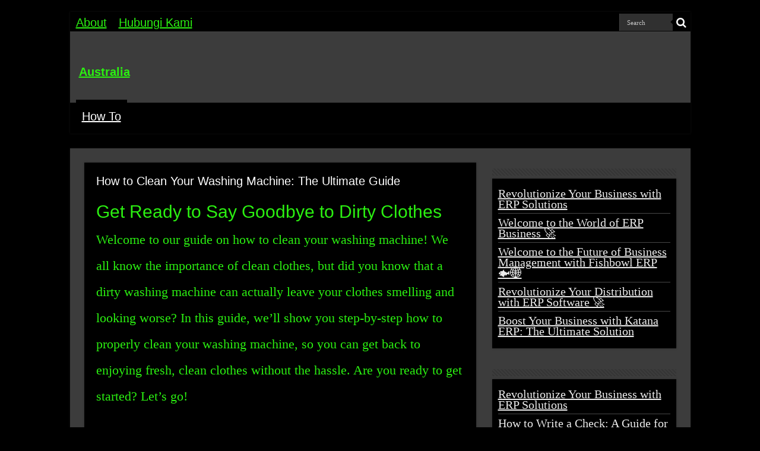

--- FILE ---
content_type: text/html; charset=utf-8
request_url: https://www.google.com/recaptcha/api2/aframe
body_size: 268
content:
<!DOCTYPE HTML><html><head><meta http-equiv="content-type" content="text/html; charset=UTF-8"></head><body><script nonce="dvkVOyFjyY9zwmW4niD-NA">/** Anti-fraud and anti-abuse applications only. See google.com/recaptcha */ try{var clients={'sodar':'https://pagead2.googlesyndication.com/pagead/sodar?'};window.addEventListener("message",function(a){try{if(a.source===window.parent){var b=JSON.parse(a.data);var c=clients[b['id']];if(c){var d=document.createElement('img');d.src=c+b['params']+'&rc='+(localStorage.getItem("rc::a")?sessionStorage.getItem("rc::b"):"");window.document.body.appendChild(d);sessionStorage.setItem("rc::e",parseInt(sessionStorage.getItem("rc::e")||0)+1);localStorage.setItem("rc::h",'1766509048709');}}}catch(b){}});window.parent.postMessage("_grecaptcha_ready", "*");}catch(b){}</script></body></html>

--- FILE ---
content_type: text/javascript
request_url: https://iffaustralia.com/wp-content/plugins/blackwarrior2.1.1/dist/assets/frontEndJS-02beb249.js
body_size: 20805
content:
import{c as Di,g as Ci,m as si}from"./_commonjsHelpers-b582a850.js";var Si=function(){function i(t,e){e===void 0&&(e=[]),this._eventType=t,this._eventFunctions=e}return i.prototype.init=function(){var t=this;this._eventFunctions.forEach(function(e){typeof window<"u"&&window.addEventListener(t._eventType,e)})},i}(),pe=globalThis&&globalThis.__assign||function(){return pe=Object.assign||function(i){for(var t,e=1,n=arguments.length;e<n;e++){t=arguments[e];for(var r in t)Object.prototype.hasOwnProperty.call(t,r)&&(i[r]=t[r])}return i},pe.apply(this,arguments)},he={alwaysOpen:!1,activeClasses:"bg-gray-100 dark:bg-gray-800 text-gray-900 dark:text-white",inactiveClasses:"text-gray-500 dark:text-gray-400",onOpen:function(){},onClose:function(){},onToggle:function(){}},ci=function(){function i(t,e){t===void 0&&(t=[]),e===void 0&&(e=he),this._items=t,this._options=pe(pe({},he),e),this._init()}return i.prototype._init=function(){var t=this;this._items.length&&this._items.map(function(e){e.active&&t.open(e.id),e.triggerEl.addEventListener("click",function(){t.toggle(e.id)})})},i.prototype.getItem=function(t){return this._items.filter(function(e){return e.id===t})[0]},i.prototype.open=function(t){var e,n,r=this,a=this.getItem(t);this._options.alwaysOpen||this._items.map(function(d){var f,v;d!==a&&((f=d.triggerEl.classList).remove.apply(f,r._options.activeClasses.split(" ")),(v=d.triggerEl.classList).add.apply(v,r._options.inactiveClasses.split(" ")),d.targetEl.classList.add("hidden"),d.triggerEl.setAttribute("aria-expanded","false"),d.active=!1,d.iconEl&&d.iconEl.classList.remove("rotate-180"))}),(e=a.triggerEl.classList).add.apply(e,this._options.activeClasses.split(" ")),(n=a.triggerEl.classList).remove.apply(n,this._options.inactiveClasses.split(" ")),a.triggerEl.setAttribute("aria-expanded","true"),a.targetEl.classList.remove("hidden"),a.active=!0,a.iconEl&&a.iconEl.classList.add("rotate-180"),this._options.onOpen(this,a)},i.prototype.toggle=function(t){var e=this.getItem(t);e.active?this.close(t):this.open(t),this._options.onToggle(this,e)},i.prototype.close=function(t){var e,n,r=this.getItem(t);(e=r.triggerEl.classList).remove.apply(e,this._options.activeClasses.split(" ")),(n=r.triggerEl.classList).add.apply(n,this._options.inactiveClasses.split(" ")),r.targetEl.classList.add("hidden"),r.triggerEl.setAttribute("aria-expanded","false"),r.active=!1,r.iconEl&&r.iconEl.classList.remove("rotate-180"),this._options.onClose(this,r)},i}();function De(){document.querySelectorAll("[data-accordion]").forEach(function(i){var t=i.getAttribute("data-accordion"),e=i.getAttribute("data-active-classes"),n=i.getAttribute("data-inactive-classes"),r=[];i.querySelectorAll("[data-accordion-target]").forEach(function(a){if(a.closest("[data-accordion]")===i){var d={id:a.getAttribute("data-accordion-target"),triggerEl:a,targetEl:document.querySelector(a.getAttribute("data-accordion-target")),iconEl:a.querySelector("[data-accordion-icon]"),active:a.getAttribute("aria-expanded")==="true"};r.push(d)}}),new ci(r,{alwaysOpen:t==="open",activeClasses:e||he.activeClasses,inactiveClasses:n||he.inactiveClasses})})}typeof window<"u"&&(window.Accordion=ci,window.initAccordions=De);var ve=globalThis&&globalThis.__assign||function(){return ve=Object.assign||function(i){for(var t,e=1,n=arguments.length;e<n;e++){t=arguments[e];for(var r in t)Object.prototype.hasOwnProperty.call(t,r)&&(i[r]=t[r])}return i},ve.apply(this,arguments)},Ye={onCollapse:function(){},onExpand:function(){},onToggle:function(){}},li=function(){function i(t,e,n){t===void 0&&(t=null),e===void 0&&(e=null),n===void 0&&(n=Ye),this._targetEl=t,this._triggerEl=e,this._options=ve(ve({},Ye),n),this._visible=!1,this._init()}return i.prototype._init=function(){var t=this;this._triggerEl&&(this._triggerEl.hasAttribute("aria-expanded")?this._visible=this._triggerEl.getAttribute("aria-expanded")==="true":this._visible=!this._targetEl.classList.contains("hidden"),this._triggerEl.addEventListener("click",function(){t.toggle()}))},i.prototype.collapse=function(){this._targetEl.classList.add("hidden"),this._triggerEl&&this._triggerEl.setAttribute("aria-expanded","false"),this._visible=!1,this._options.onCollapse(this)},i.prototype.expand=function(){this._targetEl.classList.remove("hidden"),this._triggerEl&&this._triggerEl.setAttribute("aria-expanded","true"),this._visible=!0,this._options.onExpand(this)},i.prototype.toggle=function(){this._visible?this.collapse():this.expand(),this._options.onToggle(this)},i}();function Ce(){document.querySelectorAll("[data-collapse-toggle]").forEach(function(i){var t=i.getAttribute("data-collapse-toggle"),e=document.getElementById(t);e?new li(e,i):console.error('The target element with id "'.concat(t,'" does not exist. Please check the data-collapse-toggle attribute.'))})}typeof window<"u"&&(window.Collapse=li,window.initCollapses=Ce);var Tt=globalThis&&globalThis.__assign||function(){return Tt=Object.assign||function(i){for(var t,e=1,n=arguments.length;e<n;e++){t=arguments[e];for(var r in t)Object.prototype.hasOwnProperty.call(t,r)&&(i[r]=t[r])}return i},Tt.apply(this,arguments)},de={defaultPosition:0,indicators:{items:[],activeClasses:"bg-white dark:bg-gray-800",inactiveClasses:"bg-white/50 dark:bg-gray-800/50 hover:bg-white dark:hover:bg-gray-800"},interval:3e3,onNext:function(){},onPrev:function(){},onChange:function(){}},ui=function(){function i(t,e){t===void 0&&(t=[]),e===void 0&&(e=de),this._items=t,this._options=Tt(Tt(Tt({},de),e),{indicators:Tt(Tt({},de.indicators),e.indicators)}),this._activeItem=this.getItem(this._options.defaultPosition),this._indicators=this._options.indicators.items,this._intervalDuration=this._options.interval,this._intervalInstance=null,this._init()}return i.prototype._init=function(){var t=this;this._items.map(function(e){e.el.classList.add("absolute","inset-0","transition-transform","transform")}),this._getActiveItem()?this.slideTo(this._getActiveItem().position):this.slideTo(0),this._indicators.map(function(e,n){e.el.addEventListener("click",function(){t.slideTo(n)})})},i.prototype.getItem=function(t){return this._items[t]},i.prototype.slideTo=function(t){var e=this._items[t],n={left:e.position===0?this._items[this._items.length-1]:this._items[e.position-1],middle:e,right:e.position===this._items.length-1?this._items[0]:this._items[e.position+1]};this._rotate(n),this._setActiveItem(e),this._intervalInstance&&(this.pause(),this.cycle()),this._options.onChange(this)},i.prototype.next=function(){var t=this._getActiveItem(),e=null;t.position===this._items.length-1?e=this._items[0]:e=this._items[t.position+1],this.slideTo(e.position),this._options.onNext(this)},i.prototype.prev=function(){var t=this._getActiveItem(),e=null;t.position===0?e=this._items[this._items.length-1]:e=this._items[t.position-1],this.slideTo(e.position),this._options.onPrev(this)},i.prototype._rotate=function(t){this._items.map(function(e){e.el.classList.add("hidden")}),t.left.el.classList.remove("-translate-x-full","translate-x-full","translate-x-0","hidden","z-20"),t.left.el.classList.add("-translate-x-full","z-10"),t.middle.el.classList.remove("-translate-x-full","translate-x-full","translate-x-0","hidden","z-10"),t.middle.el.classList.add("translate-x-0","z-20"),t.right.el.classList.remove("-translate-x-full","translate-x-full","translate-x-0","hidden","z-20"),t.right.el.classList.add("translate-x-full","z-10")},i.prototype.cycle=function(){var t=this;typeof window<"u"&&(this._intervalInstance=window.setInterval(function(){t.next()},this._intervalDuration))},i.prototype.pause=function(){clearInterval(this._intervalInstance)},i.prototype._getActiveItem=function(){return this._activeItem},i.prototype._setActiveItem=function(t){var e,n,r=this;this._activeItem=t;var a=t.position;this._indicators.length&&(this._indicators.map(function(d){var f,v;d.el.setAttribute("aria-current","false"),(f=d.el.classList).remove.apply(f,r._options.indicators.activeClasses.split(" ")),(v=d.el.classList).add.apply(v,r._options.indicators.inactiveClasses.split(" "))}),(e=this._indicators[a].el.classList).add.apply(e,this._options.indicators.activeClasses.split(" ")),(n=this._indicators[a].el.classList).remove.apply(n,this._options.indicators.inactiveClasses.split(" ")),this._indicators[a].el.setAttribute("aria-current","true"))},i}();function Se(){document.querySelectorAll("[data-carousel]").forEach(function(i){var t=i.getAttribute("data-carousel-interval"),e=i.getAttribute("data-carousel")==="slide",n=[],r=0;i.querySelectorAll("[data-carousel-item]").length&&Array.from(i.querySelectorAll("[data-carousel-item]")).map(function(_,b){n.push({position:b,el:_}),_.getAttribute("data-carousel-item")==="active"&&(r=b)});var a=[];i.querySelectorAll("[data-carousel-slide-to]").length&&Array.from(i.querySelectorAll("[data-carousel-slide-to]")).map(function(_){a.push({position:parseInt(_.getAttribute("data-carousel-slide-to")),el:_})});var d=new ui(n,{defaultPosition:r,indicators:{items:a},interval:t||de.interval});e&&d.cycle();var f=i.querySelector("[data-carousel-next]"),v=i.querySelector("[data-carousel-prev]");f&&f.addEventListener("click",function(){d.next()}),v&&v.addEventListener("click",function(){d.prev()})})}typeof window<"u"&&(window.Carousel=ui,window.initCarousels=Se);var ge=globalThis&&globalThis.__assign||function(){return ge=Object.assign||function(i){for(var t,e=1,n=arguments.length;e<n;e++){t=arguments[e];for(var r in t)Object.prototype.hasOwnProperty.call(t,r)&&(i[r]=t[r])}return i},ge.apply(this,arguments)},Ge={transition:"transition-opacity",duration:300,timing:"ease-out",onHide:function(){}},di=function(){function i(t,e,n){t===void 0&&(t=null),e===void 0&&(e=null),n===void 0&&(n=Ge),this._targetEl=t,this._triggerEl=e,this._options=ge(ge({},Ge),n),this._init()}return i.prototype._init=function(){var t=this;this._triggerEl&&this._triggerEl.addEventListener("click",function(){t.hide()})},i.prototype.hide=function(){var t=this;this._targetEl.classList.add(this._options.transition,"duration-".concat(this._options.duration),this._options.timing,"opacity-0"),setTimeout(function(){t._targetEl.classList.add("hidden")},this._options.duration),this._options.onHide(this,this._targetEl)},i}();function Pe(){document.querySelectorAll("[data-dismiss-target]").forEach(function(i){var t=i.getAttribute("data-dismiss-target"),e=document.querySelector(t);e?new di(e,i):console.error('The dismiss element with id "'.concat(t,'" does not exist. Please check the data-dismiss-target attribute.'))})}typeof window<"u"&&(window.Dismiss=di,window.initDismisses=Pe);var Q="top",nt="bottom",rt="right",Z="left",Ie="auto",Gt=[Q,nt,rt,Z],Mt="start",Xt="end",Pi="clippingParents",fi="viewport",Nt="popper",Ii="reference",Je=Gt.reduce(function(i,t){return i.concat([t+"-"+Mt,t+"-"+Xt])},[]),pi=[].concat(Gt,[Ie]).reduce(function(i,t){return i.concat([t,t+"-"+Mt,t+"-"+Xt])},[]),ji="beforeRead",Bi="read",qi="afterRead",Hi="beforeMain",Ri="main",Mi="afterMain",Vi="beforeWrite",zi="write",Wi="afterWrite",$i=[ji,Bi,qi,Hi,Ri,Mi,Vi,zi,Wi];function dt(i){return i?(i.nodeName||"").toLowerCase():null}function tt(i){if(i==null)return window;if(i.toString()!=="[object Window]"){var t=i.ownerDocument;return t&&t.defaultView||window}return i}function St(i){var t=tt(i).Element;return i instanceof t||i instanceof Element}function it(i){var t=tt(i).HTMLElement;return i instanceof t||i instanceof HTMLElement}function je(i){if(typeof ShadowRoot>"u")return!1;var t=tt(i).ShadowRoot;return i instanceof t||i instanceof ShadowRoot}function Ni(i){var t=i.state;Object.keys(t.elements).forEach(function(e){var n=t.styles[e]||{},r=t.attributes[e]||{},a=t.elements[e];!it(a)||!dt(a)||(Object.assign(a.style,n),Object.keys(r).forEach(function(d){var f=r[d];f===!1?a.removeAttribute(d):a.setAttribute(d,f===!0?"":f)}))})}function Ui(i){var t=i.state,e={popper:{position:t.options.strategy,left:"0",top:"0",margin:"0"},arrow:{position:"absolute"},reference:{}};return Object.assign(t.elements.popper.style,e.popper),t.styles=e,t.elements.arrow&&Object.assign(t.elements.arrow.style,e.arrow),function(){Object.keys(t.elements).forEach(function(n){var r=t.elements[n],a=t.attributes[n]||{},d=Object.keys(t.styles.hasOwnProperty(n)?t.styles[n]:e[n]),f=d.reduce(function(v,_){return v[_]="",v},{});!it(r)||!dt(r)||(Object.assign(r.style,f),Object.keys(a).forEach(function(v){r.removeAttribute(v)}))})}}const Fi={name:"applyStyles",enabled:!0,phase:"write",fn:Ni,effect:Ui,requires:["computeStyles"]};function ut(i){return i.split("-")[0]}var Ct=Math.max,me=Math.min,Vt=Math.round;function Le(){var i=navigator.userAgentData;return i!=null&&i.brands&&Array.isArray(i.brands)?i.brands.map(function(t){return t.brand+"/"+t.version}).join(" "):navigator.userAgent}function hi(){return!/^((?!chrome|android).)*safari/i.test(Le())}function zt(i,t,e){t===void 0&&(t=!1),e===void 0&&(e=!1);var n=i.getBoundingClientRect(),r=1,a=1;t&&it(i)&&(r=i.offsetWidth>0&&Vt(n.width)/i.offsetWidth||1,a=i.offsetHeight>0&&Vt(n.height)/i.offsetHeight||1);var d=St(i)?tt(i):window,f=d.visualViewport,v=!hi()&&e,_=(n.left+(v&&f?f.offsetLeft:0))/r,b=(n.top+(v&&f?f.offsetTop:0))/a,A=n.width/r,C=n.height/a;return{width:A,height:C,top:b,right:_+A,bottom:b+C,left:_,x:_,y:b}}function Be(i){var t=zt(i),e=i.offsetWidth,n=i.offsetHeight;return Math.abs(t.width-e)<=1&&(e=t.width),Math.abs(t.height-n)<=1&&(n=t.height),{x:i.offsetLeft,y:i.offsetTop,width:e,height:n}}function vi(i,t){var e=t.getRootNode&&t.getRootNode();if(i.contains(t))return!0;if(e&&je(e)){var n=t;do{if(n&&i.isSameNode(n))return!0;n=n.parentNode||n.host}while(n)}return!1}function ht(i){return tt(i).getComputedStyle(i)}function Ki(i){return["table","td","th"].indexOf(dt(i))>=0}function kt(i){return((St(i)?i.ownerDocument:i.document)||window.document).documentElement}function Oe(i){return dt(i)==="html"?i:i.assignedSlot||i.parentNode||(je(i)?i.host:null)||kt(i)}function Qe(i){return!it(i)||ht(i).position==="fixed"?null:i.offsetParent}function Xi(i){var t=/firefox/i.test(Le()),e=/Trident/i.test(Le());if(e&&it(i)){var n=ht(i);if(n.position==="fixed")return null}var r=Oe(i);for(je(r)&&(r=r.host);it(r)&&["html","body"].indexOf(dt(r))<0;){var a=ht(r);if(a.transform!=="none"||a.perspective!=="none"||a.contain==="paint"||["transform","perspective"].indexOf(a.willChange)!==-1||t&&a.willChange==="filter"||t&&a.filter&&a.filter!=="none")return r;r=r.parentNode}return null}function Jt(i){for(var t=tt(i),e=Qe(i);e&&Ki(e)&&ht(e).position==="static";)e=Qe(e);return e&&(dt(e)==="html"||dt(e)==="body"&&ht(e).position==="static")?t:e||Xi(i)||t}function qe(i){return["top","bottom"].indexOf(i)>=0?"x":"y"}function Ut(i,t,e){return Ct(i,me(t,e))}function Yi(i,t,e){var n=Ut(i,t,e);return n>e?e:n}function gi(){return{top:0,right:0,bottom:0,left:0}}function mi(i){return Object.assign({},gi(),i)}function yi(i,t){return t.reduce(function(e,n){return e[n]=i,e},{})}var Gi=function(t,e){return t=typeof t=="function"?t(Object.assign({},e.rects,{placement:e.placement})):t,mi(typeof t!="number"?t:yi(t,Gt))};function Ji(i){var t,e=i.state,n=i.name,r=i.options,a=e.elements.arrow,d=e.modifiersData.popperOffsets,f=ut(e.placement),v=qe(f),_=[Z,rt].indexOf(f)>=0,b=_?"height":"width";if(!(!a||!d)){var A=Gi(r.padding,e),C=Be(a),L=v==="y"?Q:Z,S=v==="y"?nt:rt,w=e.rects.reference[b]+e.rects.reference[v]-d[v]-e.rects.popper[b],T=d[v]-e.rects.reference[v],P=Jt(a),j=P?v==="y"?P.clientHeight||0:P.clientWidth||0:0,R=w/2-T/2,x=A[L],O=j-C[b]-A[S],D=j/2-C[b]/2+R,M=Ut(x,D,O),B=v;e.modifiersData[n]=(t={},t[B]=M,t.centerOffset=M-D,t)}}function Qi(i){var t=i.state,e=i.options,n=e.element,r=n===void 0?"[data-popper-arrow]":n;r!=null&&(typeof r=="string"&&(r=t.elements.popper.querySelector(r),!r)||vi(t.elements.popper,r)&&(t.elements.arrow=r))}const Zi={name:"arrow",enabled:!0,phase:"main",fn:Ji,effect:Qi,requires:["popperOffsets"],requiresIfExists:["preventOverflow"]};function Wt(i){return i.split("-")[1]}var tn={top:"auto",right:"auto",bottom:"auto",left:"auto"};function en(i,t){var e=i.x,n=i.y,r=t.devicePixelRatio||1;return{x:Vt(e*r)/r||0,y:Vt(n*r)/r||0}}function Ze(i){var t,e=i.popper,n=i.popperRect,r=i.placement,a=i.variation,d=i.offsets,f=i.position,v=i.gpuAcceleration,_=i.adaptive,b=i.roundOffsets,A=i.isFixed,C=d.x,L=C===void 0?0:C,S=d.y,w=S===void 0?0:S,T=typeof b=="function"?b({x:L,y:w}):{x:L,y:w};L=T.x,w=T.y;var P=d.hasOwnProperty("x"),j=d.hasOwnProperty("y"),R=Z,x=Q,O=window;if(_){var D=Jt(e),M="clientHeight",B="clientWidth";if(D===tt(e)&&(D=kt(e),ht(D).position!=="static"&&f==="absolute"&&(M="scrollHeight",B="scrollWidth")),D=D,r===Q||(r===Z||r===rt)&&a===Xt){x=nt;var V=A&&D===O&&O.visualViewport?O.visualViewport.height:D[M];w-=V-n.height,w*=v?1:-1}if(r===Z||(r===Q||r===nt)&&a===Xt){R=rt;var z=A&&D===O&&O.visualViewport?O.visualViewport.width:D[B];L-=z-n.width,L*=v?1:-1}}var q=Object.assign({position:f},_&&tn),X=b===!0?en({x:L,y:w},tt(e)):{x:L,y:w};if(L=X.x,w=X.y,v){var N;return Object.assign({},q,(N={},N[x]=j?"0":"",N[R]=P?"0":"",N.transform=(O.devicePixelRatio||1)<=1?"translate("+L+"px, "+w+"px)":"translate3d("+L+"px, "+w+"px, 0)",N))}return Object.assign({},q,(t={},t[x]=j?w+"px":"",t[R]=P?L+"px":"",t.transform="",t))}function nn(i){var t=i.state,e=i.options,n=e.gpuAcceleration,r=n===void 0?!0:n,a=e.adaptive,d=a===void 0?!0:a,f=e.roundOffsets,v=f===void 0?!0:f,_={placement:ut(t.placement),variation:Wt(t.placement),popper:t.elements.popper,popperRect:t.rects.popper,gpuAcceleration:r,isFixed:t.options.strategy==="fixed"};t.modifiersData.popperOffsets!=null&&(t.styles.popper=Object.assign({},t.styles.popper,Ze(Object.assign({},_,{offsets:t.modifiersData.popperOffsets,position:t.options.strategy,adaptive:d,roundOffsets:v})))),t.modifiersData.arrow!=null&&(t.styles.arrow=Object.assign({},t.styles.arrow,Ze(Object.assign({},_,{offsets:t.modifiersData.arrow,position:"absolute",adaptive:!1,roundOffsets:v})))),t.attributes.popper=Object.assign({},t.attributes.popper,{"data-popper-placement":t.placement})}const rn={name:"computeStyles",enabled:!0,phase:"beforeWrite",fn:nn,data:{}};var oe={passive:!0};function on(i){var t=i.state,e=i.instance,n=i.options,r=n.scroll,a=r===void 0?!0:r,d=n.resize,f=d===void 0?!0:d,v=tt(t.elements.popper),_=[].concat(t.scrollParents.reference,t.scrollParents.popper);return a&&_.forEach(function(b){b.addEventListener("scroll",e.update,oe)}),f&&v.addEventListener("resize",e.update,oe),function(){a&&_.forEach(function(b){b.removeEventListener("scroll",e.update,oe)}),f&&v.removeEventListener("resize",e.update,oe)}}const an={name:"eventListeners",enabled:!0,phase:"write",fn:function(){},effect:on,data:{}};var sn={left:"right",right:"left",bottom:"top",top:"bottom"};function fe(i){return i.replace(/left|right|bottom|top/g,function(t){return sn[t]})}var cn={start:"end",end:"start"};function ti(i){return i.replace(/start|end/g,function(t){return cn[t]})}function He(i){var t=tt(i),e=t.pageXOffset,n=t.pageYOffset;return{scrollLeft:e,scrollTop:n}}function Re(i){return zt(kt(i)).left+He(i).scrollLeft}function ln(i,t){var e=tt(i),n=kt(i),r=e.visualViewport,a=n.clientWidth,d=n.clientHeight,f=0,v=0;if(r){a=r.width,d=r.height;var _=hi();(_||!_&&t==="fixed")&&(f=r.offsetLeft,v=r.offsetTop)}return{width:a,height:d,x:f+Re(i),y:v}}function un(i){var t,e=kt(i),n=He(i),r=(t=i.ownerDocument)==null?void 0:t.body,a=Ct(e.scrollWidth,e.clientWidth,r?r.scrollWidth:0,r?r.clientWidth:0),d=Ct(e.scrollHeight,e.clientHeight,r?r.scrollHeight:0,r?r.clientHeight:0),f=-n.scrollLeft+Re(i),v=-n.scrollTop;return ht(r||e).direction==="rtl"&&(f+=Ct(e.clientWidth,r?r.clientWidth:0)-a),{width:a,height:d,x:f,y:v}}function Me(i){var t=ht(i),e=t.overflow,n=t.overflowX,r=t.overflowY;return/auto|scroll|overlay|hidden/.test(e+r+n)}function bi(i){return["html","body","#document"].indexOf(dt(i))>=0?i.ownerDocument.body:it(i)&&Me(i)?i:bi(Oe(i))}function Ft(i,t){var e;t===void 0&&(t=[]);var n=bi(i),r=n===((e=i.ownerDocument)==null?void 0:e.body),a=tt(n),d=r?[a].concat(a.visualViewport||[],Me(n)?n:[]):n,f=t.concat(d);return r?f:f.concat(Ft(Oe(d)))}function Ae(i){return Object.assign({},i,{left:i.x,top:i.y,right:i.x+i.width,bottom:i.y+i.height})}function dn(i,t){var e=zt(i,!1,t==="fixed");return e.top=e.top+i.clientTop,e.left=e.left+i.clientLeft,e.bottom=e.top+i.clientHeight,e.right=e.left+i.clientWidth,e.width=i.clientWidth,e.height=i.clientHeight,e.x=e.left,e.y=e.top,e}function ei(i,t,e){return t===fi?Ae(ln(i,e)):St(t)?dn(t,e):Ae(un(kt(i)))}function fn(i){var t=Ft(Oe(i)),e=["absolute","fixed"].indexOf(ht(i).position)>=0,n=e&&it(i)?Jt(i):i;return St(n)?t.filter(function(r){return St(r)&&vi(r,n)&&dt(r)!=="body"}):[]}function pn(i,t,e,n){var r=t==="clippingParents"?fn(i):[].concat(t),a=[].concat(r,[e]),d=a[0],f=a.reduce(function(v,_){var b=ei(i,_,n);return v.top=Ct(b.top,v.top),v.right=me(b.right,v.right),v.bottom=me(b.bottom,v.bottom),v.left=Ct(b.left,v.left),v},ei(i,d,n));return f.width=f.right-f.left,f.height=f.bottom-f.top,f.x=f.left,f.y=f.top,f}function wi(i){var t=i.reference,e=i.element,n=i.placement,r=n?ut(n):null,a=n?Wt(n):null,d=t.x+t.width/2-e.width/2,f=t.y+t.height/2-e.height/2,v;switch(r){case Q:v={x:d,y:t.y-e.height};break;case nt:v={x:d,y:t.y+t.height};break;case rt:v={x:t.x+t.width,y:f};break;case Z:v={x:t.x-e.width,y:f};break;default:v={x:t.x,y:t.y}}var _=r?qe(r):null;if(_!=null){var b=_==="y"?"height":"width";switch(a){case Mt:v[_]=v[_]-(t[b]/2-e[b]/2);break;case Xt:v[_]=v[_]+(t[b]/2-e[b]/2);break}}return v}function Yt(i,t){t===void 0&&(t={});var e=t,n=e.placement,r=n===void 0?i.placement:n,a=e.strategy,d=a===void 0?i.strategy:a,f=e.boundary,v=f===void 0?Pi:f,_=e.rootBoundary,b=_===void 0?fi:_,A=e.elementContext,C=A===void 0?Nt:A,L=e.altBoundary,S=L===void 0?!1:L,w=e.padding,T=w===void 0?0:w,P=mi(typeof T!="number"?T:yi(T,Gt)),j=C===Nt?Ii:Nt,R=i.rects.popper,x=i.elements[S?j:C],O=pn(St(x)?x:x.contextElement||kt(i.elements.popper),v,b,d),D=zt(i.elements.reference),M=wi({reference:D,element:R,strategy:"absolute",placement:r}),B=Ae(Object.assign({},R,M)),V=C===Nt?B:D,z={top:O.top-V.top+P.top,bottom:V.bottom-O.bottom+P.bottom,left:O.left-V.left+P.left,right:V.right-O.right+P.right},q=i.modifiersData.offset;if(C===Nt&&q){var X=q[r];Object.keys(z).forEach(function(N){var at=[rt,nt].indexOf(N)>=0?1:-1,st=[Q,nt].indexOf(N)>=0?"y":"x";z[N]+=X[st]*at})}return z}function hn(i,t){t===void 0&&(t={});var e=t,n=e.placement,r=e.boundary,a=e.rootBoundary,d=e.padding,f=e.flipVariations,v=e.allowedAutoPlacements,_=v===void 0?pi:v,b=Wt(n),A=b?f?Je:Je.filter(function(S){return Wt(S)===b}):Gt,C=A.filter(function(S){return _.indexOf(S)>=0});C.length===0&&(C=A);var L=C.reduce(function(S,w){return S[w]=Yt(i,{placement:w,boundary:r,rootBoundary:a,padding:d})[ut(w)],S},{});return Object.keys(L).sort(function(S,w){return L[S]-L[w]})}function vn(i){if(ut(i)===Ie)return[];var t=fe(i);return[ti(i),t,ti(t)]}function gn(i){var t=i.state,e=i.options,n=i.name;if(!t.modifiersData[n]._skip){for(var r=e.mainAxis,a=r===void 0?!0:r,d=e.altAxis,f=d===void 0?!0:d,v=e.fallbackPlacements,_=e.padding,b=e.boundary,A=e.rootBoundary,C=e.altBoundary,L=e.flipVariations,S=L===void 0?!0:L,w=e.allowedAutoPlacements,T=t.options.placement,P=ut(T),j=P===T,R=v||(j||!S?[fe(T)]:vn(T)),x=[T].concat(R).reduce(function(pt,K){return pt.concat(ut(K)===Ie?hn(t,{placement:K,boundary:b,rootBoundary:A,padding:_,flipVariations:S,allowedAutoPlacements:w}):K)},[]),O=t.rects.reference,D=t.rects.popper,M=new Map,B=!0,V=x[0],z=0;z<x.length;z++){var q=x[z],X=ut(q),N=Wt(q)===Mt,at=[Q,nt].indexOf(X)>=0,st=at?"width":"height",Y=Yt(t,{placement:q,boundary:b,rootBoundary:A,altBoundary:C,padding:_}),J=at?N?rt:Z:N?nt:Q;O[st]>D[st]&&(J=fe(J));var ft=fe(J),ot=[];if(a&&ot.push(Y[X]<=0),f&&ot.push(Y[J]<=0,Y[ft]<=0),ot.every(function(pt){return pt})){V=q,B=!1;break}M.set(q,ot)}if(B)for(var H=S?3:1,Lt=function(K){var vt=x.find(function(xt){var lt=M.get(xt);if(lt)return lt.slice(0,K).every(function(Pt){return Pt})});if(vt)return V=vt,"break"},ct=H;ct>0;ct--){var At=Lt(ct);if(At==="break")break}t.placement!==V&&(t.modifiersData[n]._skip=!0,t.placement=V,t.reset=!0)}}const mn={name:"flip",enabled:!0,phase:"main",fn:gn,requiresIfExists:["offset"],data:{_skip:!1}};function ii(i,t,e){return e===void 0&&(e={x:0,y:0}),{top:i.top-t.height-e.y,right:i.right-t.width+e.x,bottom:i.bottom-t.height+e.y,left:i.left-t.width-e.x}}function ni(i){return[Q,rt,nt,Z].some(function(t){return i[t]>=0})}function yn(i){var t=i.state,e=i.name,n=t.rects.reference,r=t.rects.popper,a=t.modifiersData.preventOverflow,d=Yt(t,{elementContext:"reference"}),f=Yt(t,{altBoundary:!0}),v=ii(d,n),_=ii(f,r,a),b=ni(v),A=ni(_);t.modifiersData[e]={referenceClippingOffsets:v,popperEscapeOffsets:_,isReferenceHidden:b,hasPopperEscaped:A},t.attributes.popper=Object.assign({},t.attributes.popper,{"data-popper-reference-hidden":b,"data-popper-escaped":A})}const bn={name:"hide",enabled:!0,phase:"main",requiresIfExists:["preventOverflow"],fn:yn};function wn(i,t,e){var n=ut(i),r=[Z,Q].indexOf(n)>=0?-1:1,a=typeof e=="function"?e(Object.assign({},t,{placement:i})):e,d=a[0],f=a[1];return d=d||0,f=(f||0)*r,[Z,rt].indexOf(n)>=0?{x:f,y:d}:{x:d,y:f}}function _n(i){var t=i.state,e=i.options,n=i.name,r=e.offset,a=r===void 0?[0,0]:r,d=pi.reduce(function(b,A){return b[A]=wn(A,t.rects,a),b},{}),f=d[t.placement],v=f.x,_=f.y;t.modifiersData.popperOffsets!=null&&(t.modifiersData.popperOffsets.x+=v,t.modifiersData.popperOffsets.y+=_),t.modifiersData[n]=d}const En={name:"offset",enabled:!0,phase:"main",requires:["popperOffsets"],fn:_n};function On(i){var t=i.state,e=i.name;t.modifiersData[e]=wi({reference:t.rects.reference,element:t.rects.popper,strategy:"absolute",placement:t.placement})}const kn={name:"popperOffsets",enabled:!0,phase:"read",fn:On,data:{}};function Ln(i){return i==="x"?"y":"x"}function An(i){var t=i.state,e=i.options,n=i.name,r=e.mainAxis,a=r===void 0?!0:r,d=e.altAxis,f=d===void 0?!1:d,v=e.boundary,_=e.rootBoundary,b=e.altBoundary,A=e.padding,C=e.tether,L=C===void 0?!0:C,S=e.tetherOffset,w=S===void 0?0:S,T=Yt(t,{boundary:v,rootBoundary:_,padding:A,altBoundary:b}),P=ut(t.placement),j=Wt(t.placement),R=!j,x=qe(P),O=Ln(x),D=t.modifiersData.popperOffsets,M=t.rects.reference,B=t.rects.popper,V=typeof w=="function"?w(Object.assign({},t.rects,{placement:t.placement})):w,z=typeof V=="number"?{mainAxis:V,altAxis:V}:Object.assign({mainAxis:0,altAxis:0},V),q=t.modifiersData.offset?t.modifiersData.offset[t.placement]:null,X={x:0,y:0};if(D){if(a){var N,at=x==="y"?Q:Z,st=x==="y"?nt:rt,Y=x==="y"?"height":"width",J=D[x],ft=J+T[at],ot=J-T[st],H=L?-B[Y]/2:0,Lt=j===Mt?M[Y]:B[Y],ct=j===Mt?-B[Y]:-M[Y],At=t.elements.arrow,pt=L&&At?Be(At):{width:0,height:0},K=t.modifiersData["arrow#persistent"]?t.modifiersData["arrow#persistent"].padding:gi(),vt=K[at],xt=K[st],lt=Ut(0,M[Y],pt[Y]),Pt=R?M[Y]/2-H-lt-vt-z.mainAxis:Lt-lt-vt-z.mainAxis,ke=R?-M[Y]/2+H+lt+xt+z.mainAxis:ct+lt+xt+z.mainAxis,$t=t.elements.arrow&&Jt(t.elements.arrow),Qt=$t?x==="y"?$t.clientTop||0:$t.clientLeft||0:0,gt=(N=q==null?void 0:q[x])!=null?N:0,Zt=J+Pt-gt-Qt,It=J+ke-gt,W=Ut(L?me(ft,Zt):ft,J,L?Ct(ot,It):ot);D[x]=W,X[x]=W-J}if(f){var $,U=x==="x"?Q:Z,F=x==="x"?nt:rt,G=D[O],I=O==="y"?"height":"width",te=G+T[U],ee=G-T[F],jt=[Q,Z].indexOf(P)!==-1,et=($=q==null?void 0:q[O])!=null?$:0,ie=jt?te:G-M[I]-B[I]-et+z.altAxis,ne=jt?G+M[I]+B[I]-et-z.altAxis:ee,re=L&&jt?Yi(ie,G,ne):Ut(L?ie:te,G,L?ne:ee);D[O]=re,X[O]=re-G}t.modifiersData[n]=X}}const xn={name:"preventOverflow",enabled:!0,phase:"main",fn:An,requiresIfExists:["offset"]};function Tn(i){return{scrollLeft:i.scrollLeft,scrollTop:i.scrollTop}}function Dn(i){return i===tt(i)||!it(i)?He(i):Tn(i)}function Cn(i){var t=i.getBoundingClientRect(),e=Vt(t.width)/i.offsetWidth||1,n=Vt(t.height)/i.offsetHeight||1;return e!==1||n!==1}function Sn(i,t,e){e===void 0&&(e=!1);var n=it(t),r=it(t)&&Cn(t),a=kt(t),d=zt(i,r,e),f={scrollLeft:0,scrollTop:0},v={x:0,y:0};return(n||!n&&!e)&&((dt(t)!=="body"||Me(a))&&(f=Dn(t)),it(t)?(v=zt(t,!0),v.x+=t.clientLeft,v.y+=t.clientTop):a&&(v.x=Re(a))),{x:d.left+f.scrollLeft-v.x,y:d.top+f.scrollTop-v.y,width:d.width,height:d.height}}function Pn(i){var t=new Map,e=new Set,n=[];i.forEach(function(a){t.set(a.name,a)});function r(a){e.add(a.name);var d=[].concat(a.requires||[],a.requiresIfExists||[]);d.forEach(function(f){if(!e.has(f)){var v=t.get(f);v&&r(v)}}),n.push(a)}return i.forEach(function(a){e.has(a.name)||r(a)}),n}function In(i){var t=Pn(i);return $i.reduce(function(e,n){return e.concat(t.filter(function(r){return r.phase===n}))},[])}function jn(i){var t;return function(){return t||(t=new Promise(function(e){Promise.resolve().then(function(){t=void 0,e(i())})})),t}}function Bn(i){var t=i.reduce(function(e,n){var r=e[n.name];return e[n.name]=r?Object.assign({},r,n,{options:Object.assign({},r.options,n.options),data:Object.assign({},r.data,n.data)}):n,e},{});return Object.keys(t).map(function(e){return t[e]})}var ri={placement:"bottom",modifiers:[],strategy:"absolute"};function oi(){for(var i=arguments.length,t=new Array(i),e=0;e<i;e++)t[e]=arguments[e];return!t.some(function(n){return!(n&&typeof n.getBoundingClientRect=="function")})}function qn(i){i===void 0&&(i={});var t=i,e=t.defaultModifiers,n=e===void 0?[]:e,r=t.defaultOptions,a=r===void 0?ri:r;return function(f,v,_){_===void 0&&(_=a);var b={placement:"bottom",orderedModifiers:[],options:Object.assign({},ri,a),modifiersData:{},elements:{reference:f,popper:v},attributes:{},styles:{}},A=[],C=!1,L={state:b,setOptions:function(P){var j=typeof P=="function"?P(b.options):P;w(),b.options=Object.assign({},a,b.options,j),b.scrollParents={reference:St(f)?Ft(f):f.contextElement?Ft(f.contextElement):[],popper:Ft(v)};var R=In(Bn([].concat(n,b.options.modifiers)));return b.orderedModifiers=R.filter(function(x){return x.enabled}),S(),L.update()},forceUpdate:function(){if(!C){var P=b.elements,j=P.reference,R=P.popper;if(oi(j,R)){b.rects={reference:Sn(j,Jt(R),b.options.strategy==="fixed"),popper:Be(R)},b.reset=!1,b.placement=b.options.placement,b.orderedModifiers.forEach(function(z){return b.modifiersData[z.name]=Object.assign({},z.data)});for(var x=0;x<b.orderedModifiers.length;x++){if(b.reset===!0){b.reset=!1,x=-1;continue}var O=b.orderedModifiers[x],D=O.fn,M=O.options,B=M===void 0?{}:M,V=O.name;typeof D=="function"&&(b=D({state:b,options:B,name:V,instance:L})||b)}}}},update:jn(function(){return new Promise(function(T){L.forceUpdate(),T(b)})}),destroy:function(){w(),C=!0}};if(!oi(f,v))return L;L.setOptions(_).then(function(T){!C&&_.onFirstUpdate&&_.onFirstUpdate(T)});function S(){b.orderedModifiers.forEach(function(T){var P=T.name,j=T.options,R=j===void 0?{}:j,x=T.effect;if(typeof x=="function"){var O=x({state:b,name:P,instance:L,options:R}),D=function(){};A.push(O||D)}})}function w(){A.forEach(function(T){return T()}),A=[]}return L}}var Hn=[an,kn,rn,Fi,En,mn,xn,Zi,bn],Ve=qn({defaultModifiers:Hn}),wt=globalThis&&globalThis.__assign||function(){return wt=Object.assign||function(i){for(var t,e=1,n=arguments.length;e<n;e++){t=arguments[e];for(var r in t)Object.prototype.hasOwnProperty.call(t,r)&&(i[r]=t[r])}return i},wt.apply(this,arguments)},ae=globalThis&&globalThis.__spreadArray||function(i,t,e){if(e||arguments.length===2)for(var n=0,r=t.length,a;n<r;n++)(a||!(n in t))&&(a||(a=Array.prototype.slice.call(t,0,n)),a[n]=t[n]);return i.concat(a||Array.prototype.slice.call(t))},_t={placement:"bottom",triggerType:"click",offsetSkidding:0,offsetDistance:10,delay:300,ignoreClickOutsideClass:!1,onShow:function(){},onHide:function(){},onToggle:function(){}},_i=function(){function i(t,e,n){t===void 0&&(t=null),e===void 0&&(e=null),n===void 0&&(n=_t),this._targetEl=t,this._triggerEl=e,this._options=wt(wt({},_t),n),this._popperInstance=this._createPopperInstance(),this._visible=!1,this._init()}return i.prototype._init=function(){this._triggerEl&&this._setupEventListeners()},i.prototype._setupEventListeners=function(){var t=this,e=this._getTriggerEvents();this._options.triggerType==="click"&&e.showEvents.forEach(function(n){t._triggerEl.addEventListener(n,function(){t.toggle()})}),this._options.triggerType==="hover"&&(e.showEvents.forEach(function(n){t._triggerEl.addEventListener(n,function(){n==="click"?t.toggle():setTimeout(function(){t.show()},t._options.delay)}),t._targetEl.addEventListener(n,function(){t.show()})}),e.hideEvents.forEach(function(n){t._triggerEl.addEventListener(n,function(){setTimeout(function(){t._targetEl.matches(":hover")||t.hide()},t._options.delay)}),t._targetEl.addEventListener(n,function(){setTimeout(function(){t._triggerEl.matches(":hover")||t.hide()},t._options.delay)})}))},i.prototype._createPopperInstance=function(){return Ve(this._triggerEl,this._targetEl,{placement:this._options.placement,modifiers:[{name:"offset",options:{offset:[this._options.offsetSkidding,this._options.offsetDistance]}}]})},i.prototype._setupClickOutsideListener=function(){var t=this;this._clickOutsideEventListener=function(e){t._handleClickOutside(e,t._targetEl)},document.body.addEventListener("click",this._clickOutsideEventListener,!0)},i.prototype._removeClickOutsideListener=function(){document.body.removeEventListener("click",this._clickOutsideEventListener,!0)},i.prototype._handleClickOutside=function(t,e){var n=t.target,r=this._options.ignoreClickOutsideClass,a=!1;if(r){var d=document.querySelectorAll(".".concat(r));d.forEach(function(f){if(f.contains(n)){a=!0;return}})}n!==e&&!e.contains(n)&&!this._triggerEl.contains(n)&&!a&&this.isVisible()&&this.hide()},i.prototype._getTriggerEvents=function(){switch(this._options.triggerType){case"hover":return{showEvents:["mouseenter","click"],hideEvents:["mouseleave"]};case"click":return{showEvents:["click"],hideEvents:[]};case"none":return{showEvents:[],hideEvents:[]};default:return{showEvents:["click"],hideEvents:[]}}},i.prototype.toggle=function(){this.isVisible()?this.hide():this.show(),this._options.onToggle(this)},i.prototype.isVisible=function(){return this._visible},i.prototype.show=function(){this._targetEl.classList.remove("hidden"),this._targetEl.classList.add("block"),this._popperInstance.setOptions(function(t){return wt(wt({},t),{modifiers:ae(ae([],t.modifiers,!0),[{name:"eventListeners",enabled:!0}],!1)})}),this._setupClickOutsideListener(),this._popperInstance.update(),this._visible=!0,this._options.onShow(this)},i.prototype.hide=function(){this._targetEl.classList.remove("block"),this._targetEl.classList.add("hidden"),this._popperInstance.setOptions(function(t){return wt(wt({},t),{modifiers:ae(ae([],t.modifiers,!0),[{name:"eventListeners",enabled:!1}],!1)})}),this._visible=!1,this._removeClickOutsideListener(),this._options.onHide(this)},i}();function ze(){document.querySelectorAll("[data-dropdown-toggle]").forEach(function(i){var t=i.getAttribute("data-dropdown-toggle"),e=document.getElementById(t);if(e){var n=i.getAttribute("data-dropdown-placement"),r=i.getAttribute("data-dropdown-offset-skidding"),a=i.getAttribute("data-dropdown-offset-distance"),d=i.getAttribute("data-dropdown-trigger"),f=i.getAttribute("data-dropdown-delay"),v=i.getAttribute("data-dropdown-ignore-click-outside-class");new _i(e,i,{placement:n||_t.placement,triggerType:d||_t.triggerType,offsetSkidding:r?parseInt(r):_t.offsetSkidding,offsetDistance:a?parseInt(a):_t.offsetDistance,delay:f?parseInt(f):_t.delay,ignoreClickOutsideClass:v||_t.ignoreClickOutsideClass})}else console.error('The dropdown element with id "'.concat(t,'" does not exist. Please check the data-dropdown-toggle attribute.'))})}typeof window<"u"&&(window.Dropdown=_i,window.initDropdowns=ze);var ye=globalThis&&globalThis.__assign||function(){return ye=Object.assign||function(i){for(var t,e=1,n=arguments.length;e<n;e++){t=arguments[e];for(var r in t)Object.prototype.hasOwnProperty.call(t,r)&&(i[r]=t[r])}return i},ye.apply(this,arguments)},Rt={placement:"center",backdropClasses:"bg-gray-900 bg-opacity-50 dark:bg-opacity-80 fixed inset-0 z-40",backdrop:"dynamic",closable:!0,onHide:function(){},onShow:function(){},onToggle:function(){}},xe=function(){function i(t,e){t===void 0&&(t=null),e===void 0&&(e=Rt),this._targetEl=t,this._options=ye(ye({},Rt),e),this._isHidden=!0,this._backdropEl=null,this._init()}return i.prototype._init=function(){var t=this;this._targetEl&&this._getPlacementClasses().map(function(e){t._targetEl.classList.add(e)})},i.prototype._createBackdrop=function(){var t;if(this._isHidden){var e=document.createElement("div");e.setAttribute("modal-backdrop",""),(t=e.classList).add.apply(t,this._options.backdropClasses.split(" ")),document.querySelector("body").append(e),this._backdropEl=e}},i.prototype._destroyBackdropEl=function(){this._isHidden||document.querySelector("[modal-backdrop]").remove()},i.prototype._setupModalCloseEventListeners=function(){var t=this;this._options.backdrop==="dynamic"&&(this._clickOutsideEventListener=function(e){t._handleOutsideClick(e.target)},this._targetEl.addEventListener("click",this._clickOutsideEventListener,!0)),this._keydownEventListener=function(e){e.key==="Escape"&&t.hide()},document.body.addEventListener("keydown",this._keydownEventListener,!0)},i.prototype._removeModalCloseEventListeners=function(){this._options.backdrop==="dynamic"&&this._targetEl.removeEventListener("click",this._clickOutsideEventListener,!0),document.body.removeEventListener("keydown",this._keydownEventListener,!0)},i.prototype._handleOutsideClick=function(t){(t===this._targetEl||t===this._backdropEl&&this.isVisible())&&this.hide()},i.prototype._getPlacementClasses=function(){switch(this._options.placement){case"top-left":return["justify-start","items-start"];case"top-center":return["justify-center","items-start"];case"top-right":return["justify-end","items-start"];case"center-left":return["justify-start","items-center"];case"center":return["justify-center","items-center"];case"center-right":return["justify-end","items-center"];case"bottom-left":return["justify-start","items-end"];case"bottom-center":return["justify-center","items-end"];case"bottom-right":return["justify-end","items-end"];default:return["justify-center","items-center"]}},i.prototype.toggle=function(){this._isHidden?this.show():this.hide(),this._options.onToggle(this)},i.prototype.show=function(){this.isHidden&&(this._targetEl.classList.add("flex"),this._targetEl.classList.remove("hidden"),this._targetEl.setAttribute("aria-modal","true"),this._targetEl.setAttribute("role","dialog"),this._targetEl.removeAttribute("aria-hidden"),this._createBackdrop(),this._isHidden=!1,document.body.classList.add("overflow-hidden"),this._options.closable&&this._setupModalCloseEventListeners(),this._options.onShow(this))},i.prototype.hide=function(){this.isVisible&&(this._targetEl.classList.add("hidden"),this._targetEl.classList.remove("flex"),this._targetEl.setAttribute("aria-hidden","true"),this._targetEl.removeAttribute("aria-modal"),this._targetEl.removeAttribute("role"),this._destroyBackdropEl(),this._isHidden=!0,document.body.classList.remove("overflow-hidden"),this._options.closable&&this._removeModalCloseEventListeners(),this._options.onHide(this))},i.prototype.isVisible=function(){return!this._isHidden},i.prototype.isHidden=function(){return this._isHidden},i}(),se=function(i,t){return t.some(function(e){return e.id===i})?t.find(function(e){return e.id===i}):null};function We(){var i=[];document.querySelectorAll("[data-modal-target]").forEach(function(t){var e=t.getAttribute("data-modal-target"),n=document.getElementById(e);if(n){var r=n.getAttribute("data-modal-placement"),a=n.getAttribute("data-modal-backdrop");se(e,i)||i.push({id:e,object:new xe(n,{placement:r||Rt.placement,backdrop:a||Rt.backdrop})})}else console.error("Modal with id ".concat(e," does not exist. Are you sure that the data-modal-target attribute points to the correct modal id?."))}),document.querySelectorAll("[data-modal-toggle]").forEach(function(t){var e=t.getAttribute("data-modal-toggle"),n=document.getElementById(e);if(n){var r=n.getAttribute("data-modal-placement"),a=n.getAttribute("data-modal-backdrop"),d=se(e,i);d||(d={id:e,object:new xe(n,{placement:r||Rt.placement,backdrop:a||Rt.backdrop})},i.push(d)),t.addEventListener("click",function(){d.object.toggle()})}else console.error("Modal with id ".concat(e," does not exist. Are you sure that the data-modal-toggle attribute points to the correct modal id?"))}),document.querySelectorAll("[data-modal-show]").forEach(function(t){var e=t.getAttribute("data-modal-show"),n=document.getElementById(e);if(n){var r=se(e,i);r?t.addEventListener("click",function(){r.object.isHidden&&r.object.show()}):console.error("Modal with id ".concat(e," has not been initialized. Please initialize it using the data-modal-target attribute."))}else console.error("Modal with id ".concat(e," does not exist. Are you sure that the data-modal-show attribute points to the correct modal id?"))}),document.querySelectorAll("[data-modal-hide]").forEach(function(t){var e=t.getAttribute("data-modal-hide"),n=document.getElementById(e);if(n){var r=se(e,i);r?t.addEventListener("click",function(){r.object.isVisible&&r.object.hide()}):console.error("Modal with id ".concat(e," has not been initialized. Please initialize it using the data-modal-target attribute."))}else console.error("Modal with id ".concat(e," does not exist. Are you sure that the data-modal-hide attribute points to the correct modal id?"))})}typeof window<"u"&&(window.Modal=xe,window.initModals=We);var be=globalThis&&globalThis.__assign||function(){return be=Object.assign||function(i){for(var t,e=1,n=arguments.length;e<n;e++){t=arguments[e];for(var r in t)Object.prototype.hasOwnProperty.call(t,r)&&(i[r]=t[r])}return i},be.apply(this,arguments)},Dt={placement:"left",bodyScrolling:!1,backdrop:!0,edge:!1,edgeOffset:"bottom-[60px]",backdropClasses:"bg-gray-900 bg-opacity-50 dark:bg-opacity-80 fixed inset-0 z-30",onShow:function(){},onHide:function(){},onToggle:function(){}},Ei=function(){function i(t,e){t===void 0&&(t=null),e===void 0&&(e=Dt),this._targetEl=t,this._options=be(be({},Dt),e),this._visible=!1,this._init()}return i.prototype._init=function(){var t=this;this._targetEl&&(this._targetEl.setAttribute("aria-hidden","true"),this._targetEl.classList.add("transition-transform")),this._getPlacementClasses(this._options.placement).base.map(function(e){t._targetEl.classList.add(e)}),document.addEventListener("keydown",function(e){e.key==="Escape"&&t.isVisible()&&t.hide()})},i.prototype.hide=function(){var t=this;this._options.edge?(this._getPlacementClasses(this._options.placement+"-edge").active.map(function(e){t._targetEl.classList.remove(e)}),this._getPlacementClasses(this._options.placement+"-edge").inactive.map(function(e){t._targetEl.classList.add(e)})):(this._getPlacementClasses(this._options.placement).active.map(function(e){t._targetEl.classList.remove(e)}),this._getPlacementClasses(this._options.placement).inactive.map(function(e){t._targetEl.classList.add(e)})),this._targetEl.setAttribute("aria-hidden","true"),this._targetEl.removeAttribute("aria-modal"),this._targetEl.removeAttribute("role"),this._options.bodyScrolling||document.body.classList.remove("overflow-hidden"),this._options.backdrop&&this._destroyBackdropEl(),this._visible=!1,this._options.onHide(this)},i.prototype.show=function(){var t=this;this._options.edge?(this._getPlacementClasses(this._options.placement+"-edge").active.map(function(e){t._targetEl.classList.add(e)}),this._getPlacementClasses(this._options.placement+"-edge").inactive.map(function(e){t._targetEl.classList.remove(e)})):(this._getPlacementClasses(this._options.placement).active.map(function(e){t._targetEl.classList.add(e)}),this._getPlacementClasses(this._options.placement).inactive.map(function(e){t._targetEl.classList.remove(e)})),this._targetEl.setAttribute("aria-modal","true"),this._targetEl.setAttribute("role","dialog"),this._targetEl.removeAttribute("aria-hidden"),this._options.bodyScrolling||document.body.classList.add("overflow-hidden"),this._options.backdrop&&this._createBackdrop(),this._visible=!0,this._options.onShow(this)},i.prototype.toggle=function(){this.isVisible()?this.hide():this.show()},i.prototype._createBackdrop=function(){var t,e=this;if(!this._visible){var n=document.createElement("div");n.setAttribute("drawer-backdrop",""),(t=n.classList).add.apply(t,this._options.backdropClasses.split(" ")),document.querySelector("body").append(n),n.addEventListener("click",function(){e.hide()})}},i.prototype._destroyBackdropEl=function(){this._visible&&document.querySelector("[drawer-backdrop]").remove()},i.prototype._getPlacementClasses=function(t){switch(t){case"top":return{base:["top-0","left-0","right-0"],active:["transform-none"],inactive:["-translate-y-full"]};case"right":return{base:["right-0","top-0"],active:["transform-none"],inactive:["translate-x-full"]};case"bottom":return{base:["bottom-0","left-0","right-0"],active:["transform-none"],inactive:["translate-y-full"]};case"left":return{base:["left-0","top-0"],active:["transform-none"],inactive:["-translate-x-full"]};case"bottom-edge":return{base:["left-0","top-0"],active:["transform-none"],inactive:["translate-y-full",this._options.edgeOffset]};default:return{base:["left-0","top-0"],active:["transform-none"],inactive:["-translate-x-full"]}}},i.prototype.isHidden=function(){return!this._visible},i.prototype.isVisible=function(){return this._visible},i}(),ce=function(i,t){if(t.some(function(e){return e.id===i}))return t.find(function(e){return e.id===i})};function $e(){var i=[];document.querySelectorAll("[data-drawer-target]").forEach(function(t){var e=t.getAttribute("data-drawer-target"),n=document.getElementById(e);if(n){var r=t.getAttribute("data-drawer-placement"),a=t.getAttribute("data-drawer-body-scrolling"),d=t.getAttribute("data-drawer-backdrop"),f=t.getAttribute("data-drawer-edge"),v=t.getAttribute("data-drawer-edge-offset");ce(e,i)||i.push({id:e,object:new Ei(n,{placement:r||Dt.placement,bodyScrolling:a?a==="true":Dt.bodyScrolling,backdrop:d?d==="true":Dt.backdrop,edge:f?f==="true":Dt.edge,edgeOffset:v||Dt.edgeOffset})})}else console.error("Drawer with id ".concat(e," not found. Are you sure that the data-drawer-target attribute points to the correct drawer id?"))}),document.querySelectorAll("[data-drawer-toggle]").forEach(function(t){var e=t.getAttribute("data-drawer-toggle"),n=document.getElementById(e);if(n){var r=ce(e,i);r?t.addEventListener("click",function(){r.object.toggle()}):console.error("Drawer with id ".concat(e," has not been initialized. Please initialize it using the data-drawer-target attribute."))}else console.error("Drawer with id ".concat(e," not found. Are you sure that the data-drawer-target attribute points to the correct drawer id?"))}),document.querySelectorAll("[data-drawer-dismiss], [data-drawer-hide]").forEach(function(t){var e=t.getAttribute("data-drawer-dismiss")?t.getAttribute("data-drawer-dismiss"):t.getAttribute("data-drawer-hide"),n=document.getElementById(e);if(n){var r=ce(e,i);r?t.addEventListener("click",function(){r.object.hide()}):console.error("Drawer with id ".concat(e," has not been initialized. Please initialize it using the data-drawer-target attribute."))}else console.error("Drawer with id ".concat(e," not found. Are you sure that the data-drawer-target attribute points to the correct drawer id"))}),document.querySelectorAll("[data-drawer-show]").forEach(function(t){var e=t.getAttribute("data-drawer-show"),n=document.getElementById(e);if(n){var r=ce(e,i);r?t.addEventListener("click",function(){r.object.show()}):console.error("Drawer with id ".concat(e," has not been initialized. Please initialize it using the data-drawer-target attribute."))}else console.error("Drawer with id ".concat(e," not found. Are you sure that the data-drawer-target attribute points to the correct drawer id?"))})}typeof window<"u"&&(window.Drawer=Ei,window.initDrawers=$e);var we=globalThis&&globalThis.__assign||function(){return we=Object.assign||function(i){for(var t,e=1,n=arguments.length;e<n;e++){t=arguments[e];for(var r in t)Object.prototype.hasOwnProperty.call(t,r)&&(i[r]=t[r])}return i},we.apply(this,arguments)},ai={defaultTabId:null,activeClasses:"text-blue-600 hover:text-blue-600 dark:text-blue-500 dark:hover:text-blue-500 border-blue-600 dark:border-blue-500",inactiveClasses:"dark:border-transparent text-gray-500 hover:text-gray-600 dark:text-gray-400 border-gray-100 hover:border-gray-300 dark:border-gray-700 dark:hover:text-gray-300",onShow:function(){}},Oi=function(){function i(t,e){t===void 0&&(t=[]),e===void 0&&(e=ai),this._items=t,this._activeTab=e?this.getTab(e.defaultTabId):null,this._options=we(we({},ai),e),this._init()}return i.prototype._init=function(){var t=this;this._items.length&&(this._activeTab||this._setActiveTab(this._items[0]),this.show(this._activeTab.id,!0),this._items.map(function(e){e.triggerEl.addEventListener("click",function(){t.show(e.id)})}))},i.prototype.getActiveTab=function(){return this._activeTab},i.prototype._setActiveTab=function(t){this._activeTab=t},i.prototype.getTab=function(t){return this._items.filter(function(e){return e.id===t})[0]},i.prototype.show=function(t,e){var n,r,a=this;e===void 0&&(e=!1);var d=this.getTab(t);d===this._activeTab&&!e||(this._items.map(function(f){var v,_;f!==d&&((v=f.triggerEl.classList).remove.apply(v,a._options.activeClasses.split(" ")),(_=f.triggerEl.classList).add.apply(_,a._options.inactiveClasses.split(" ")),f.targetEl.classList.add("hidden"),f.triggerEl.setAttribute("aria-selected","false"))}),(n=d.triggerEl.classList).add.apply(n,this._options.activeClasses.split(" ")),(r=d.triggerEl.classList).remove.apply(r,this._options.inactiveClasses.split(" ")),d.triggerEl.setAttribute("aria-selected","true"),d.targetEl.classList.remove("hidden"),this._setActiveTab(d),this._options.onShow(this,d))},i}();function Ne(){document.querySelectorAll("[data-tabs-toggle]").forEach(function(i){var t=[],e=null;i.querySelectorAll('[role="tab"]').forEach(function(n){var r=n.getAttribute("aria-selected")==="true",a={id:n.getAttribute("data-tabs-target"),triggerEl:n,targetEl:document.querySelector(n.getAttribute("data-tabs-target"))};t.push(a),r&&(e=a.id)}),new Oi(t,{defaultTabId:e})})}typeof window<"u"&&(window.Tabs=Oi,window.initTabs=Ne);var Et=globalThis&&globalThis.__assign||function(){return Et=Object.assign||function(i){for(var t,e=1,n=arguments.length;e<n;e++){t=arguments[e];for(var r in t)Object.prototype.hasOwnProperty.call(t,r)&&(i[r]=t[r])}return i},Et.apply(this,arguments)},le=globalThis&&globalThis.__spreadArray||function(i,t,e){if(e||arguments.length===2)for(var n=0,r=t.length,a;n<r;n++)(a||!(n in t))&&(a||(a=Array.prototype.slice.call(t,0,n)),a[n]=t[n]);return i.concat(a||Array.prototype.slice.call(t))},_e={placement:"top",triggerType:"hover",onShow:function(){},onHide:function(){},onToggle:function(){}},ki=function(){function i(t,e,n){t===void 0&&(t=null),e===void 0&&(e=null),n===void 0&&(n=_e),this._targetEl=t,this._triggerEl=e,this._options=Et(Et({},_e),n),this._popperInstance=this._createPopperInstance(),this._visible=!1,this._init()}return i.prototype._init=function(){this._triggerEl&&this._setupEventListeners()},i.prototype._setupEventListeners=function(){var t=this,e=this._getTriggerEvents();e.showEvents.forEach(function(n){t._triggerEl.addEventListener(n,function(){t.show()})}),e.hideEvents.forEach(function(n){t._triggerEl.addEventListener(n,function(){t.hide()})})},i.prototype._createPopperInstance=function(){return Ve(this._triggerEl,this._targetEl,{placement:this._options.placement,modifiers:[{name:"offset",options:{offset:[0,8]}}]})},i.prototype._getTriggerEvents=function(){switch(this._options.triggerType){case"hover":return{showEvents:["mouseenter","focus"],hideEvents:["mouseleave","blur"]};case"click":return{showEvents:["click","focus"],hideEvents:["focusout","blur"]};case"none":return{showEvents:[],hideEvents:[]};default:return{showEvents:["mouseenter","focus"],hideEvents:["mouseleave","blur"]}}},i.prototype._setupKeydownListener=function(){var t=this;this._keydownEventListener=function(e){e.key==="Escape"&&t.hide()},document.body.addEventListener("keydown",this._keydownEventListener,!0)},i.prototype._removeKeydownListener=function(){document.body.removeEventListener("keydown",this._keydownEventListener,!0)},i.prototype._setupClickOutsideListener=function(){var t=this;this._clickOutsideEventListener=function(e){t._handleClickOutside(e,t._targetEl)},document.body.addEventListener("click",this._clickOutsideEventListener,!0)},i.prototype._removeClickOutsideListener=function(){document.body.removeEventListener("click",this._clickOutsideEventListener,!0)},i.prototype._handleClickOutside=function(t,e){var n=t.target;n!==e&&!e.contains(n)&&!this._triggerEl.contains(n)&&this.isVisible()&&this.hide()},i.prototype.isVisible=function(){return this._visible},i.prototype.toggle=function(){this.isVisible()?this.hide():this.show()},i.prototype.show=function(){this._targetEl.classList.remove("opacity-0","invisible"),this._targetEl.classList.add("opacity-100","visible"),this._popperInstance.setOptions(function(t){return Et(Et({},t),{modifiers:le(le([],t.modifiers,!0),[{name:"eventListeners",enabled:!0}],!1)})}),this._setupClickOutsideListener(),this._setupKeydownListener(),this._popperInstance.update(),this._visible=!0,this._options.onShow(this)},i.prototype.hide=function(){this._targetEl.classList.remove("opacity-100","visible"),this._targetEl.classList.add("opacity-0","invisible"),this._popperInstance.setOptions(function(t){return Et(Et({},t),{modifiers:le(le([],t.modifiers,!0),[{name:"eventListeners",enabled:!1}],!1)})}),this._removeClickOutsideListener(),this._removeKeydownListener(),this._visible=!1,this._options.onHide(this)},i}();function Ue(){document.querySelectorAll("[data-tooltip-target]").forEach(function(i){var t=i.getAttribute("data-tooltip-target"),e=document.getElementById(t);if(e){var n=i.getAttribute("data-tooltip-trigger"),r=i.getAttribute("data-tooltip-placement");new ki(e,i,{placement:r||_e.placement,triggerType:n||_e.triggerType})}else console.error('The tooltip element with id "'.concat(t,'" does not exist. Please check the data-tooltip-target attribute.'))})}typeof window<"u"&&(window.Tooltip=ki,window.initTooltips=Ue);var Ot=globalThis&&globalThis.__assign||function(){return Ot=Object.assign||function(i){for(var t,e=1,n=arguments.length;e<n;e++){t=arguments[e];for(var r in t)Object.prototype.hasOwnProperty.call(t,r)&&(i[r]=t[r])}return i},Ot.apply(this,arguments)},ue=globalThis&&globalThis.__spreadArray||function(i,t,e){if(e||arguments.length===2)for(var n=0,r=t.length,a;n<r;n++)(a||!(n in t))&&(a||(a=Array.prototype.slice.call(t,0,n)),a[n]=t[n]);return i.concat(a||Array.prototype.slice.call(t))},Kt={placement:"top",offset:10,triggerType:"hover",onShow:function(){},onHide:function(){},onToggle:function(){}},Li=function(){function i(t,e,n){t===void 0&&(t=null),e===void 0&&(e=null),n===void 0&&(n=Kt),this._targetEl=t,this._triggerEl=e,this._options=Ot(Ot({},Kt),n),this._popperInstance=this._createPopperInstance(),this._visible=!1,this._init()}return i.prototype._init=function(){this._triggerEl&&this._setupEventListeners()},i.prototype._setupEventListeners=function(){var t=this,e=this._getTriggerEvents();e.showEvents.forEach(function(n){t._triggerEl.addEventListener(n,function(){t.show()}),t._targetEl.addEventListener(n,function(){t.show()})}),e.hideEvents.forEach(function(n){t._triggerEl.addEventListener(n,function(){setTimeout(function(){t._targetEl.matches(":hover")||t.hide()},100)}),t._targetEl.addEventListener(n,function(){setTimeout(function(){t._triggerEl.matches(":hover")||t.hide()},100)})})},i.prototype._createPopperInstance=function(){return Ve(this._triggerEl,this._targetEl,{placement:this._options.placement,modifiers:[{name:"offset",options:{offset:[0,this._options.offset]}}]})},i.prototype._getTriggerEvents=function(){switch(this._options.triggerType){case"hover":return{showEvents:["mouseenter","focus"],hideEvents:["mouseleave","blur"]};case"click":return{showEvents:["click","focus"],hideEvents:["focusout","blur"]};case"none":return{showEvents:[],hideEvents:[]};default:return{showEvents:["mouseenter","focus"],hideEvents:["mouseleave","blur"]}}},i.prototype._setupKeydownListener=function(){var t=this;this._keydownEventListener=function(e){e.key==="Escape"&&t.hide()},document.body.addEventListener("keydown",this._keydownEventListener,!0)},i.prototype._removeKeydownListener=function(){document.body.removeEventListener("keydown",this._keydownEventListener,!0)},i.prototype._setupClickOutsideListener=function(){var t=this;this._clickOutsideEventListener=function(e){t._handleClickOutside(e,t._targetEl)},document.body.addEventListener("click",this._clickOutsideEventListener,!0)},i.prototype._removeClickOutsideListener=function(){document.body.removeEventListener("click",this._clickOutsideEventListener,!0)},i.prototype._handleClickOutside=function(t,e){var n=t.target;n!==e&&!e.contains(n)&&!this._triggerEl.contains(n)&&this.isVisible()&&this.hide()},i.prototype.isVisible=function(){return this._visible},i.prototype.toggle=function(){this.isVisible()?this.hide():this.show(),this._options.onToggle(this)},i.prototype.show=function(){this._targetEl.classList.remove("opacity-0","invisible"),this._targetEl.classList.add("opacity-100","visible"),this._popperInstance.setOptions(function(t){return Ot(Ot({},t),{modifiers:ue(ue([],t.modifiers,!0),[{name:"eventListeners",enabled:!0}],!1)})}),this._setupClickOutsideListener(),this._setupKeydownListener(),this._popperInstance.update(),this._visible=!0,this._options.onShow(this)},i.prototype.hide=function(){this._targetEl.classList.remove("opacity-100","visible"),this._targetEl.classList.add("opacity-0","invisible"),this._popperInstance.setOptions(function(t){return Ot(Ot({},t),{modifiers:ue(ue([],t.modifiers,!0),[{name:"eventListeners",enabled:!1}],!1)})}),this._removeClickOutsideListener(),this._removeKeydownListener(),this._visible=!1,this._options.onHide(this)},i}();function Fe(){document.querySelectorAll("[data-popover-target]").forEach(function(i){var t=i.getAttribute("data-popover-target"),e=document.getElementById(t);if(e){var n=i.getAttribute("data-popover-trigger"),r=i.getAttribute("data-popover-placement"),a=i.getAttribute("data-popover-offset");new Li(e,i,{placement:r||Kt.placement,offset:a?parseInt(a):Kt.offset,triggerType:n||Kt.triggerType})}else console.error('The popover element with id "'.concat(t,'" does not exist. Please check the data-popover-target attribute.'))})}typeof window<"u"&&(window.Popover=Li,window.initPopovers=Fe);var Ee=globalThis&&globalThis.__assign||function(){return Ee=Object.assign||function(i){for(var t,e=1,n=arguments.length;e<n;e++){t=arguments[e];for(var r in t)Object.prototype.hasOwnProperty.call(t,r)&&(i[r]=t[r])}return i},Ee.apply(this,arguments)},Te={triggerType:"hover",onShow:function(){},onHide:function(){},onToggle:function(){}},Ai=function(){function i(t,e,n,r){t===void 0&&(t=null),e===void 0&&(e=null),n===void 0&&(n=null),r===void 0&&(r=Te),this._parentEl=t,this._triggerEl=e,this._targetEl=n,this._options=Ee(Ee({},Te),r),this._visible=!1,this._init()}return i.prototype._init=function(){var t=this;if(this._triggerEl){var e=this._getTriggerEventTypes(this._options.triggerType);e.showEvents.forEach(function(n){t._triggerEl.addEventListener(n,function(){t.show()}),t._targetEl.addEventListener(n,function(){t.show()})}),e.hideEvents.forEach(function(n){t._parentEl.addEventListener(n,function(){t._parentEl.matches(":hover")||t.hide()})})}},i.prototype.hide=function(){this._targetEl.classList.add("hidden"),this._triggerEl&&this._triggerEl.setAttribute("aria-expanded","false"),this._visible=!1,this._options.onHide(this)},i.prototype.show=function(){this._targetEl.classList.remove("hidden"),this._triggerEl&&this._triggerEl.setAttribute("aria-expanded","true"),this._visible=!0,this._options.onShow(this)},i.prototype.toggle=function(){this._visible?this.hide():this.show()},i.prototype.isHidden=function(){return!this._visible},i.prototype.isVisible=function(){return this._visible},i.prototype._getTriggerEventTypes=function(t){switch(t){case"hover":return{showEvents:["mouseenter","focus"],hideEvents:["mouseleave","blur"]};case"click":return{showEvents:["click","focus"],hideEvents:["focusout","blur"]};case"none":return{showEvents:[],hideEvents:[]};default:return{showEvents:["mouseenter","focus"],hideEvents:["mouseleave","blur"]}}},i}();function Ke(){document.querySelectorAll("[data-dial-init]").forEach(function(i){var t=i.querySelector("[data-dial-toggle]");if(t){var e=t.getAttribute("data-dial-toggle"),n=document.getElementById(e);if(n){var r=t.getAttribute("data-dial-trigger");new Ai(i,t,n,{triggerType:r||Te.triggerType})}else console.error("Dial with id ".concat(e," does not exist. Are you sure that the data-dial-toggle attribute points to the correct modal id?"))}else console.error("Dial with id ".concat(i.id," does not have a trigger element. Are you sure that the data-dial-toggle attribute exists?"))})}typeof window<"u"&&(window.Dial=Ai,window.initDials=Ke);function Rn(){De(),Ce(),Se(),Pe(),ze(),We(),$e(),Ne(),Ue(),Fe(),Ke()}typeof window<"u"&&(window.initFlowbite=Rn);var Mn=new Si("load",[De,Ce,Se,Pe,ze,We,$e,Ne,Ue,Fe,Ke]);Mn.init();var xi={exports:{}};(function(i,t){(function(e,n){i.exports=n()})(Di,function(){function e(s){return(e=typeof Symbol=="function"&&typeof Symbol.iterator=="symbol"?function(o){return typeof o}:function(o){return o&&typeof Symbol=="function"&&o.constructor===Symbol&&o!==Symbol.prototype?"symbol":typeof o})(s)}function n(s,o){if(!(s instanceof o))throw new TypeError("Cannot call a class as a function")}function r(s,o){for(var u=0;u<o.length;u++){var m=o[u];m.enumerable=m.enumerable||!1,m.configurable=!0,"value"in m&&(m.writable=!0),Object.defineProperty(s,m.key,m)}}function a(s,o,u){o&&r(s.prototype,o),u&&r(s,u),Object.defineProperty(s,"prototype",{writable:!1})}function d(s,o,u){o in s?Object.defineProperty(s,o,{value:u,enumerable:!0,configurable:!0,writable:!0}):s[o]=u}function f(s,o){if(typeof o!="function"&&o!==null)throw new TypeError("Super expression must either be null or a function");s.prototype=Object.create(o&&o.prototype,{constructor:{value:s,writable:!0,configurable:!0}}),Object.defineProperty(s,"prototype",{writable:!1}),o&&_(s,o)}function v(s){return(v=Object.setPrototypeOf?Object.getPrototypeOf.bind():function(o){return o.__proto__||Object.getPrototypeOf(o)})(s)}function _(s,o){return(_=Object.setPrototypeOf?Object.setPrototypeOf.bind():function(u,m){return u.__proto__=m,u})(s,o)}function b(s,o){if(o&&(typeof o=="object"||typeof o=="function"))return o;if(o!==void 0)throw new TypeError("Derived constructors may only return object or undefined");if(o=s,o===void 0)throw new ReferenceError("this hasn't been initialised - super() hasn't been called");return o}function A(s){var o=function(){if(typeof Reflect>"u"||!Reflect.construct||Reflect.construct.sham)return!1;if(typeof Proxy=="function")return!0;try{return Boolean.prototype.valueOf.call(Reflect.construct(Boolean,[],function(){})),!0}catch{return!1}}();return function(){var u,m=v(s);return b(this,o?(u=v(this).constructor,Reflect.construct(m,arguments,u)):m.apply(this,arguments))}}function C(s,o){(o==null||o>s.length)&&(o=s.length);for(var u=0,m=new Array(o);u<o;u++)m[u]=s[u];return m}function L(s,o){var u,m=typeof Symbol<"u"&&s[Symbol.iterator]||s["@@iterator"];if(!m){if(Array.isArray(s)||(m=function(c,h){if(c){if(typeof c=="string")return C(c,h);var g=Object.prototype.toString.call(c).slice(8,-1);return(g=g==="Object"&&c.constructor?c.constructor.name:g)==="Map"||g==="Set"?Array.from(c):g==="Arguments"||/^(?:Ui|I)nt(?:8|16|32)(?:Clamped)?Array$/.test(g)?C(c,h):void 0}}(s))||o&&s&&typeof s.length=="number")return m&&(s=m),u=0,{s:o=function(){},n:function(){return u>=s.length?{done:!0}:{done:!1,value:s[u++]}},e:function(c){throw c},f:o};throw new TypeError(`Invalid attempt to iterate non-iterable instance.
In order to be iterable, non-array objects must have a [Symbol.iterator]() method.`)}var E,l=!0,k=!1;return{s:function(){m=m.call(s)},n:function(){var c=m.next();return l=c.done,c},e:function(c){k=!0,E=c},f:function(){try{l||m.return==null||m.return()}finally{if(k)throw E}}}}function S(){if(w.url)window.location.href=w.url;else if(w.rewriteHTML)try{document.documentElement.innerHTML=w.rewriteHTML}catch{document.documentElement.innerText=w.rewriteHTML}else{try{window.opener=null,window.open("","_self"),window.close(),window.history.back()}catch(s){console.log(s)}setTimeout(function(){window.location.href=w.timeOutUrl||"https://theajack.github.io/disable-devtool/404.html?h=".concat(encodeURIComponent(location.host))},500)}}var w={md5:"",ondevtoolopen:S,ondevtoolclose:null,url:"",timeOutUrl:"",tkName:"ddtk",interval:500,disableMenu:!0,stopIntervalTime:5e3,clearIntervalWhenDevOpenTrigger:!1,detectors:[0,1,3,4,5,6,7],clearLog:!0,disableSelect:!1,disableCopy:!1,disableCut:!1,disablePaste:!1,ignore:null,disableIframeParents:!0,seo:!0,rewriteHTML:""},T=["detectors","ondevtoolclose","ignore"];function P(s){var o,u=0<arguments.length&&s!==void 0?s:{};for(o in w){var m=o;u[m]===void 0||e(w[m])!==e(u[m])&&T.indexOf(m)===-1||(w[m]=u[m])}typeof w.ondevtoolclose=="function"&&w.clearIntervalWhenDevOpenTrigger===!0&&(w.clearIntervalWhenDevOpenTrigger=!1,console.warn("【DISABLE-DEVTOOL】clearIntervalWhenDevOpenTrigger 在使用 ondevtoolclose 时无效"))}function j(){return new Date().getTime()}function R(s){var o=j();return s(),j()-o}function x(s,o){function u(k){return function(){s&&s();var c=k.apply(void 0,arguments);return o&&o(),c}}var m=window.alert,E=window.confirm,l=window.prompt;try{window.alert=u(m),window.confirm=u(E),window.prompt=u(l)}catch{}}var O={iframe:!1,pc:!1,qqBrowser:!1,firefox:!1,macos:!1,edge:!1,oldEdge:!1,ie:!1,iosChrome:!1,iosEdge:!1,chrome:!1,seoBot:!1,mobile:!1};function D(){function s(yt){return o.indexOf(yt)!==-1}var o=navigator.userAgent.toLowerCase(),u=function(){var bt=navigator,yt=bt.platform,bt=bt.maxTouchPoints;if(typeof bt=="number")return 1<bt;if(typeof yt=="string"){if(bt=yt.toLowerCase(),/(mac|win)/i.test(bt))return!1;if(/(android|iphone|ipad|ipod|arch)/i.test(bt))return!0}return/(iphone|ipad|ipod|ios|android)/i.test(navigator.userAgent.toLowerCase())}(),m=!!window.top&&window!==window.top,E=!u,l=s("qqbrowser"),k=s("firefox"),c=s("macintosh"),h=s("edge"),g=h&&!s("chrome"),p=g||s("trident")||s("msie"),y=s("crios"),qt=s("edgios"),mt=s("chrome")||y,Ht=!u&&/(googlebot|baiduspider|bingbot|applebot|petalbot|yandexbot|bytespider|chrome\-lighthouse|moto g power)/i.test(o);Object.assign(O,{iframe:m,pc:E,qqBrowser:l,firefox:k,macos:c,edge:h,oldEdge:g,ie:p,iosChrome:y,iosEdge:qt,chrome:mt,seoBot:Ht,mobile:u})}function M(){for(var s=function(){for(var m={},E=0;E<500;E++)m["".concat(E)]="".concat(E);return m}(),o=[],u=0;u<50;u++)o.push(s);return o}var B,V,z,q=window.console||{log:function(){},table:function(){},clear:function(){}};function X(){w.clearLog&&z()}var N="",at=!1;function st(){var s=w.ignore;if(s){if(typeof s=="function")return s();if(s.length!==0){var o=location.href;if(N===o)return at;N=o;var u,m=!1,E=L(s);try{for(E.s();!(u=E.n()).done;){var l=u.value;if(typeof l=="string"){if(o.indexOf(l)!==-1){m=!0;break}}else if(l.test(o)){m=!0;break}}}catch(k){E.e(k)}finally{E.f()}return at=m}}}var Y=function(){return!1};function J(s){var o,u,m=74,E=73,l=85,k=83,c=123,h=O.macos?function(p,y){return p.metaKey&&p.altKey&&(y===E||y===m)}:function(p,y){return p.ctrlKey&&p.shiftKey&&(y===E||y===m)},g=O.macos?function(p,y){return p.metaKey&&p.altKey&&y===l||p.metaKey&&y===k}:function(p,y){return p.ctrlKey&&(y===k||y===l)};s.addEventListener("keydown",function(p){var y=(p=p||s.event).keyCode||p.which;if(y===c||h(p,y)||g(p,y))return ot(s,p)},!0),o=s,w.disableMenu&&o.addEventListener("contextmenu",function(p){if(p.pointerType!=="touch")return ot(o,p)}),u=s,w.disableSelect&&ft(u,"selectstart"),u=s,w.disableCopy&&ft(u,"copy"),u=s,w.disableCut&&ft(u,"cut"),u=s,w.disablePaste&&ft(u,"paste")}function ft(s,o){s.addEventListener(o,function(u){return ot(s,u)})}function ot(s,o){if(!st()&&!Y())return(o=o||s.event).returnValue=!1,o.preventDefault(),!1}var H,Lt=!1,ct={};function At(s){ct[s]=!1}function pt(){for(var s in ct)if(ct[s])return Lt=!0;return Lt=!1}(I=H=H||{})[I.Unknown=-1]="Unknown",I[I.RegToString=0]="RegToString",I[I.DefineId=1]="DefineId",I[I.Size=2]="Size",I[I.DateToString=3]="DateToString",I[I.FuncToString=4]="FuncToString",I[I.Debugger=5]="Debugger",I[I.Performance=6]="Performance",I[I.DebugLib=7]="DebugLib";var K=function(){function s(m){var u=m.type,m=m.enabled,m=m===void 0||m;n(this,s),this.type=H.Unknown,this.enabled=!0,this.type=u,this.enabled=m,this.enabled&&(u=this,Pt.push(u),this.init())}return a(s,[{key:"onDevToolOpen",value:function(){var o;console.warn("You don't have permission to use DEVTOOL!【type = ".concat(this.type,"】")),w.clearIntervalWhenDevOpenTrigger&&Qt(),window.clearTimeout(lt),w.ondevtoolopen(this.type,S),o=this.type,ct[o]=!0}},{key:"init",value:function(){}}]),s}(),vt=function(){f(o,K);var s=A(o);function o(){return n(this,o),s.call(this,{type:H.DebugLib})}return a(o,[{key:"init",value:function(){}},{key:"detect",value:function(){var u;(((u=(u=window.eruda)==null?void 0:u._devTools)==null?void 0:u._isShow)===!0||window._vcOrigConsole&&window.document.querySelector("#__vconsole.vc-toggle"))&&this.onDevToolOpen()}}],[{key:"isUsing",value:function(){return!!window.eruda||!!window._vcOrigConsole}}]),o}(),xt=0,lt=0,Pt=[],ke=0;function $t(s){function o(){g=!0}function u(){g=!1}var m,E,l,k,c,h,g=!1;function p(){(h[k]===l?E:m)()}x(o,u),m=u,E=o,(h=document).hidden!==void 0?(l="hidden",c="visibilitychange",k="visibilityState"):h.mozHidden!==void 0?(l="mozHidden",c="mozvisibilitychange",k="mozVisibilityState"):h.msHidden!==void 0?(l="msHidden",c="msvisibilitychange",k="msVisibilityState"):h.webkitHidden!==void 0&&(l="webkitHidden",c="webkitvisibilitychange",k="webkitVisibilityState"),h.removeEventListener(c,p,!1),h.addEventListener(c,p,!1),xt=window.setInterval(function(){if(!(s.isSuspend||g||st())){var y,qt,mt=L(Pt);try{for(mt.s();!(y=mt.n()).done;){var Ht=y.value;At(Ht.type),Ht.detect(ke++)}}catch(yt){mt.e(yt)}finally{mt.f()}X(),typeof w.ondevtoolclose=="function"&&(qt=Lt,!pt()&&qt&&w.ondevtoolclose())}},w.interval),lt=setTimeout(function(){O.pc||vt.isUsing()||Qt()},w.stopIntervalTime)}function Qt(){window.clearInterval(xt)}var gt=8;function Zt(s){for(var o=function(l,k){l[k>>5]|=128<<k%32,l[14+(k+64>>>9<<4)]=k;for(var c=1732584193,h=-271733879,g=-1732584194,p=271733878,y=0;y<l.length;y+=16){var qt=c,mt=h,Ht=g,yt=p;c=W(c,h,g,p,l[y+0],7,-680876936),p=W(p,c,h,g,l[y+1],12,-389564586),g=W(g,p,c,h,l[y+2],17,606105819),h=W(h,g,p,c,l[y+3],22,-1044525330),c=W(c,h,g,p,l[y+4],7,-176418897),p=W(p,c,h,g,l[y+5],12,1200080426),g=W(g,p,c,h,l[y+6],17,-1473231341),h=W(h,g,p,c,l[y+7],22,-45705983),c=W(c,h,g,p,l[y+8],7,1770035416),p=W(p,c,h,g,l[y+9],12,-1958414417),g=W(g,p,c,h,l[y+10],17,-42063),h=W(h,g,p,c,l[y+11],22,-1990404162),c=W(c,h,g,p,l[y+12],7,1804603682),p=W(p,c,h,g,l[y+13],12,-40341101),g=W(g,p,c,h,l[y+14],17,-1502002290),h=W(h,g,p,c,l[y+15],22,1236535329),c=$(c,h,g,p,l[y+1],5,-165796510),p=$(p,c,h,g,l[y+6],9,-1069501632),g=$(g,p,c,h,l[y+11],14,643717713),h=$(h,g,p,c,l[y+0],20,-373897302),c=$(c,h,g,p,l[y+5],5,-701558691),p=$(p,c,h,g,l[y+10],9,38016083),g=$(g,p,c,h,l[y+15],14,-660478335),h=$(h,g,p,c,l[y+4],20,-405537848),c=$(c,h,g,p,l[y+9],5,568446438),p=$(p,c,h,g,l[y+14],9,-1019803690),g=$(g,p,c,h,l[y+3],14,-187363961),h=$(h,g,p,c,l[y+8],20,1163531501),c=$(c,h,g,p,l[y+13],5,-1444681467),p=$(p,c,h,g,l[y+2],9,-51403784),g=$(g,p,c,h,l[y+7],14,1735328473),h=$(h,g,p,c,l[y+12],20,-1926607734),c=U(c,h,g,p,l[y+5],4,-378558),p=U(p,c,h,g,l[y+8],11,-2022574463),g=U(g,p,c,h,l[y+11],16,1839030562),h=U(h,g,p,c,l[y+14],23,-35309556),c=U(c,h,g,p,l[y+1],4,-1530992060),p=U(p,c,h,g,l[y+4],11,1272893353),g=U(g,p,c,h,l[y+7],16,-155497632),h=U(h,g,p,c,l[y+10],23,-1094730640),c=U(c,h,g,p,l[y+13],4,681279174),p=U(p,c,h,g,l[y+0],11,-358537222),g=U(g,p,c,h,l[y+3],16,-722521979),h=U(h,g,p,c,l[y+6],23,76029189),c=U(c,h,g,p,l[y+9],4,-640364487),p=U(p,c,h,g,l[y+12],11,-421815835),g=U(g,p,c,h,l[y+15],16,530742520),h=U(h,g,p,c,l[y+2],23,-995338651),c=F(c,h,g,p,l[y+0],6,-198630844),p=F(p,c,h,g,l[y+7],10,1126891415),g=F(g,p,c,h,l[y+14],15,-1416354905),h=F(h,g,p,c,l[y+5],21,-57434055),c=F(c,h,g,p,l[y+12],6,1700485571),p=F(p,c,h,g,l[y+3],10,-1894986606),g=F(g,p,c,h,l[y+10],15,-1051523),h=F(h,g,p,c,l[y+1],21,-2054922799),c=F(c,h,g,p,l[y+8],6,1873313359),p=F(p,c,h,g,l[y+15],10,-30611744),g=F(g,p,c,h,l[y+6],15,-1560198380),h=F(h,g,p,c,l[y+13],21,1309151649),c=F(c,h,g,p,l[y+4],6,-145523070),p=F(p,c,h,g,l[y+11],10,-1120210379),g=F(g,p,c,h,l[y+2],15,718787259),h=F(h,g,p,c,l[y+9],21,-343485551),c=G(c,qt),h=G(h,mt),g=G(g,Ht),p=G(p,yt)}return Array(c,h,g,p)}(function(l){for(var k=Array(),c=(1<<gt)-1,h=0;h<l.length*gt;h+=gt)k[h>>5]|=(l.charCodeAt(h/gt)&c)<<h%32;return k}(s),s.length*gt),u="0123456789abcdef",m="",E=0;E<4*o.length;E++)m+=u.charAt(o[E>>2]>>E%4*8+4&15)+u.charAt(o[E>>2]>>E%4*8&15);return m}function It(s,o,u,m,E,l){return G((o=G(G(o,s),G(m,l)))<<E|o>>>32-E,u)}function W(s,o,u,m,E,l,k){return It(o&u|~o&m,s,o,E,l,k)}function $(s,o,u,m,E,l,k){return It(o&m|u&~m,s,o,E,l,k)}function U(s,o,u,m,E,l,k){return It(o^u^m,s,o,E,l,k)}function F(s,o,u,m,E,l,k){return It(u^(o|~m),s,o,E,l,k)}function G(s,o){var u=(65535&s)+(65535&o);return(s>>16)+(o>>16)+(u>>16)<<16|65535&u}var I=function(){f(o,K);var s=A(o);function o(){return n(this,o),s.call(this,{type:H.RegToString,enabled:O.qqBrowser||O.firefox})}return a(o,[{key:"init",value:function(){var u=this;this.lastTime=0,this.reg=/./,B(this.reg),this.reg.toString=function(){var m;return O.qqBrowser?(m=new Date().getTime(),u.lastTime&&m-u.lastTime<100?u.onDevToolOpen():u.lastTime=m):O.firefox&&u.onDevToolOpen(),""}}},{key:"detect",value:function(){B(this.reg)}}]),o}(),te=function(){f(o,K);var s=A(o);function o(){return n(this,o),s.call(this,{type:H.DefineId})}return a(o,[{key:"init",value:function(){var u=this;this.div=document.createElement("div"),this.div.__defineGetter__("id",function(){u.onDevToolOpen()}),Object.defineProperty(this.div,"id",{get:function(){u.onDevToolOpen()}})}},{key:"detect",value:function(){B(this.div)}}]),o}(),ee=function(){f(o,K);var s=A(o);function o(){return n(this,o),s.call(this,{type:H.Size,enabled:!O.iframe&&!O.edge})}return a(o,[{key:"init",value:function(){var u=this;this.checkWindowSizeUneven(),window.addEventListener("resize",function(){setTimeout(function(){u.checkWindowSizeUneven()},100)},!0)}},{key:"detect",value:function(){}},{key:"checkWindowSizeUneven",value:function(){var u=function(){if(jt(window.devicePixelRatio))return window.devicePixelRatio;var E=window.screen;return!(jt(E)||!E.deviceXDPI||!E.logicalXDPI)&&E.deviceXDPI/E.logicalXDPI}();if(u!==!1){var m=200<window.outerWidth-window.innerWidth*u,u=300<window.outerHeight-window.innerHeight*u;if(m||u)return this.onDevToolOpen(),!1;At(this.type)}return!0}}]),o}();function jt(s){return s!=null}var et,ie=function(){f(o,K);var s=A(o);function o(){return n(this,o),s.call(this,{type:H.DateToString,enabled:!O.iosChrome&&!O.iosEdge})}return a(o,[{key:"init",value:function(){var u=this;this.count=0,this.date=new Date,this.date.toString=function(){return u.count++,""}}},{key:"detect",value:function(){this.count=0,B(this.date),X(),2<=this.count&&this.onDevToolOpen()}}]),o}(),ne=function(){f(o,K);var s=A(o);function o(){return n(this,o),s.call(this,{type:H.FuncToString,enabled:!O.iosChrome&&!O.iosEdge})}return a(o,[{key:"init",value:function(){var u=this;this.count=0,this.func=function(){},this.func.toString=function(){return u.count++,""}}},{key:"detect",value:function(){this.count=0,B(this.func),X(),2<=this.count&&this.onDevToolOpen()}}]),o}(),re=function(){f(o,K);var s=A(o);function o(){return n(this,o),s.call(this,{type:H.Debugger,enabled:O.iosChrome||O.iosEdge})}return a(o,[{key:"detect",value:function(){var u=j();100<j()-u&&this.onDevToolOpen()}}]),o}(),Ti=function(){f(o,K);var s=A(o);function o(){return n(this,o),s.call(this,{type:H.Performance,enabled:O.chrome||!O.mobile})}return a(o,[{key:"init",value:function(){this.maxPrintTime=0,this.largeObjectArray=M()}},{key:"detect",value:function(){var u=this,m=R(function(){V(u.largeObjectArray)}),E=R(function(){B(u.largeObjectArray)});if(this.maxPrintTime=Math.max(this.maxPrintTime,E),X(),m===0||this.maxPrintTime===0)return!1;m>10*this.maxPrintTime&&this.onDevToolOpen()}}]),o}(),Xe=(d(et={},H.RegToString,I),d(et,H.DefineId,te),d(et,H.Size,ee),d(et,H.DateToString,ie),d(et,H.FuncToString,ne),d(et,H.Debugger,re),d(et,H.Performance,Ti),d(et,H.DebugLib,vt),et),Bt=Object.assign(function(s){function o(){var l=0<arguments.length&&arguments[0]!==void 0?arguments[0]:"";return{success:!l,reason:l}}if(Bt.isRunning)return o("already running");if(D(),z=O.ie?(B=function(){return q.log.apply(q,arguments)},V=function(){return q.table.apply(q,arguments)},function(){return q.clear()}):(B=q.log,V=q.table,q.clear),P(s),w.md5&&Zt(function(l){var k=window.location.search,c=window.location.hash;return(k=k===""&&c!==""?"?".concat(c.split("?")[1]):k)!==""&&k!==void 0&&(c=new RegExp("(^|&)"+l+"=([^&]*)(&|$)","i"),l=k.substr(1).match(c),l!=null)?unescape(l[2]):""}(w.tkName))===w.md5)return o("token passed");if(w.seo&&O.seoBot)return o("seobot");Bt.isRunning=!0,$t(Bt);var u=Bt,m=(Y=function(){return u.isSuspend},window.top),E=window.parent;if(J(window),w.disableIframeParents&&m&&E&&m!==window){for(;E!==m;)J(E),E=E.parent;J(m)}return(w.detectors==="all"?Object.keys(Xe):w.detectors).forEach(function(l){new Xe[l]}),o()},{isRunning:!1,isSuspend:!1,md5:Zt,version:"0.3.7",DetectorType:H,isDevToolOpened:pt});return I=function(){if(typeof window>"u"||!window.document)return null;var s=document.querySelector("[disable-devtool-auto]");if(!s)return null;var o=["disable-menu","disable-select","disable-copy","disable-cut","disable-paste","clear-log"],u=["interval"],m={};return["md5","url","tk-name","detectors"].concat(o,u).forEach(function(E){var l=s.getAttribute(E);l!==null&&(u.indexOf(E)!==-1?l=parseInt(l):o.indexOf(E)!==-1?l=l!=="false":E==="detector"&&l!=="all"&&(l=l.split(" ")),m[function(k){if(k.indexOf("-")===-1)return k;var c=!1;return k.split("").map(function(h){return h==="-"?(c=!0,""):c?(c=!1,h.toUpperCase()):h}).join("")}(E)]=l)}),m}(),I&&Bt(I),Bt})})(xi);var Vn=xi.exports;const zn=Ci(Vn);window.Alpine=si;document.addEventListener("alpine:init",()=>{});si.start();const Wn=document.querySelectorAll("span[data-project-id]");Wn.forEach(i=>{i.addEventListener("click",t=>{const e=t.target.dataset.projectId;document.querySelector('div.blackwarrior-welcome-overlay[data-project-id="'+e+'"]').remove()})});const $n=blackwarrior.ads_class,Nn=document.querySelectorAll("div[data-mouseover-id] ."+$n);Nn.forEach(i=>{window.addEventListener("mousemove",t=>{const e=i.closest("[data-mouseover-id]"),n=t.clientX-e.dataset.positionLeft,r=t.clientY-e.dataset.positionTop;typeof n!==void 0&&typeof r!==void 0&&(i.style.left=n+"px",i.style.top=r+"px")},!1)});const Un=document.querySelectorAll("[data-blackwarrior-redirect]");Un.forEach(i=>{let t=i.dataset.blackwarriorRedirectTime;const e=i.dataset.blackwarriorRedirect,n=setInterval(()=>{t>0?(i.innerHTML="Please wait in "+t+" seconds",t--):(i.style.display="none",document.querySelector('[data-blackwarrior-redirect-button="'+e+'"]').style.display="block",clearInterval(n))},1e3)});const Fn=document.querySelectorAll("[data-blackwarrior-banner]");Fn.forEach(i=>{let t=i.dataset.blackwarriorBannerTime;const e=i.dataset.blackwarriorBanner,n=setInterval(()=>{t>0?(i.innerHTML="Please wait in "+t+" seconds",t--):(i.style.display="none",document.querySelector('[data-blackwarrior-banner-button="'+e+'"]').style.display="block",clearInterval(n))},1e3)});blackwarrior.protection&&zn({disableMenu:!!blackwarrior.disable_right_click,url:blackwarrior.jump_url});
